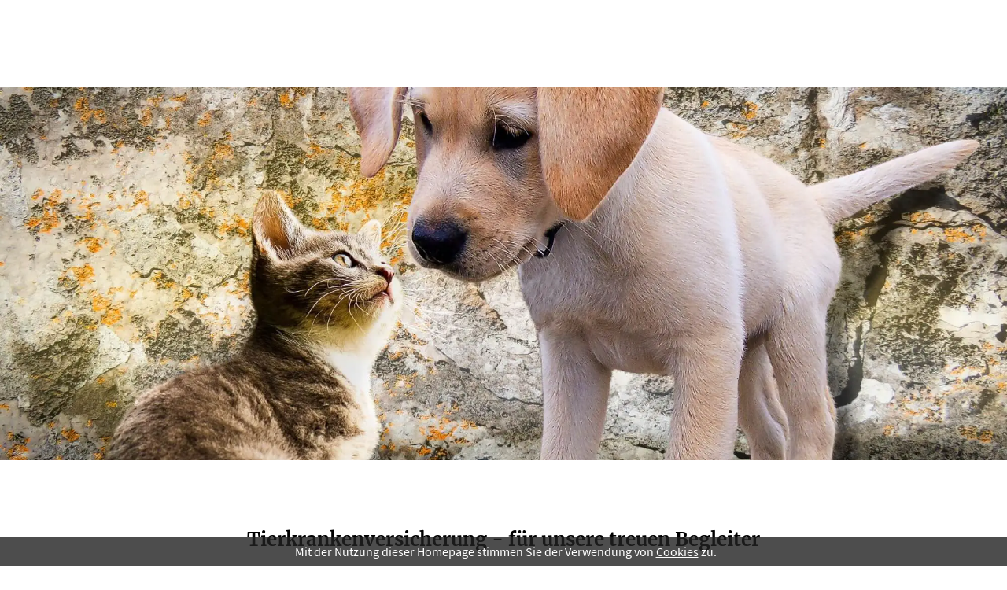

--- FILE ---
content_type: text/html; charset=utf-8
request_url: https://www.versicherungsmakler-schleede.de/tierkrankenversicherung
body_size: 9808
content:
<!DOCTYPE html>
<html lang="de" itemscope itemtype="https://schema.org/WebPage">
<head>
<meta http-equiv="Content-Type" content="text/html; charset=utf-8" />

<title>Tierkrankenversicherung</title>

<meta name="description" content="Tierkrankenversicherung für Hund und Katze" />
<meta name="keywords" content="Tierkrankenversicherung, OP Versicherung für Hund, OP Versicherung für Katze" />
<meta name="referrer" content="strict-origin-when-cross-origin"><meta name="viewport" content="width=device-width, initial-scale=1 maximum-scale=1">
<meta name="generator" content="cm Homepage-Baukasten" />
<!--[if IE]><meta http-equiv="X-UA-Compatible" content="IE=edge" /><![endif]-->
<link href="/content/minified.css.php?user=5485&landingpage=258948&data=[base64]" rel="stylesheet" type="text/css" media="all" /><link href="/content/minified.css.php?user=5485&landingpage=258948&data=[base64]%3D" rel="stylesheet" type="text/css" media="all" /><link rel="canonical" href="https://www.versicherungsmakler-schleede.de/tierkrankenversicherung.html" /><meta property="og:url" content="https://www.versicherungsmakler-schleede.de/tierkrankenversicherung.html" /><meta property="og:locale" content="de_DE" /><meta property="og:type" content="website" /><meta itemprop="name" content="Securess Versicherungsmakler GmbH &ndash; Ricardo Schleede"><meta property="og:title" content="Tierkrankenversicherung" /><meta property="og:description" content="Tierkrankenversicherung für Hund und Katze" /><meta property="og:image" content="https://content.digidor.de/content/pages/5485/marketing/standard-2x.jpg?nocache=1769317557" /><meta property="og:image:width" content="1200" /><meta property="og:image:height" content="630" /><link rel="icon" href="/content/pages/5485/favicon.png" sizes="48x48" type="image/png"><link rel="apple-touch-icon" href="/content/pages/5485/apple-touch-icon.png" />
<script data-ehcookieblocker-obligatory>
var googleMapsArray = [];
	var dontPlaceSubmenu = 1;

</script>
<script src="/content/js/minified.js.php?user=5485&landingpage=258948&data=[base64]" charset="UTF-8" data-ehcookieblocker-obligatory></script><script src="/content/js/minified.js.php?user=5485&landingpage=258948&data=W3sidCI6MSwiaSI6MjQsInAiOltdLCJjIjoiNzM4ZjcyYTEifV0%3D" charset="UTF-8" data-ehcookieblocker-obligatory></script>
<!--USER:5485--></head>

<body class=" designtemplate189 motif0 resp page-769137 mainparent-page-0 parent-page-0 first_element_designstage "  >
<div class="bt_skip_to_contentcontainer" style="position: fixed; top: -1000px;"><a href="#contentcontainer" class="submitbutton">direkt zum Seiteninhalt</a></div><div id="centercontainer" class=""><div id="pagewrap"><!--NEW_SIDEBAR_placeholder--><div id="pagecontainer"><div class="element_wrapper wrap_header"><header><div id="titleback"><div id="titlecontainer"><div class="pagetitle">Tierkrankenversicherung</div></div></div></header></div><div id="contentcontainer"><!--###maincontent### begin --><div class="element_wrapper wrap_cmod wrap_designstage first  twothird mobile_twothird"><div id="cmod_1207820" class="cmod cmod_designstage  twothird mobile_twothird first man-hyphens"><!--contentelement start--><div class="cmod_wrapper"><div class="designstage_type_image designstage_background_transition_ with_light_text_shadow" id="designstage_element_53334"><div class="designstage_background"></div><div class="designstage_text center"><h2>&nbsp;</h2>
<h2>&nbsp;</h2>
<p>&nbsp;</p>
<p>&nbsp;</p>
<p>&nbsp;</p>
<p>&nbsp;</p>
<h2>&nbsp;</h2></div></div></div><hr /><!--contentelement end--></div></div><div class="element_wrapper wrap_cmod wrap_owncont "><div id="cmod_1207821" class="cmod cmod_owncont headline_center man-hyphens cmoddesign_width_changed cmoddesign_position_changed" style="max-width: 1000px; padding-top: 80px; padding-bottom: 40px;"><!--contentelement start--><div class="cmod_wrapper"><h3>Tier­kran­ken­ver­si­che­rung - für unsere treuen Begleiter</h3><div class="container-fluid bg-white no-padding-bottom anchor-section" data-section="#section_160128">
<div class="row">
<div class="container">
<div class="row ">
<div class="col-12">
<div class="content">
<h2 class="headline2 "><span style="font-size: 16px;">Mit einer Tier&shy;kran&shy;ken&shy;ver&shy;si&shy;che&shy;rung gegen hohe Tier&shy;arzt&shy;rech&shy;nungen absi&shy;chern</span></h2>
<p style="text-align: left;">Haustiere spielen im Leben vieler Menschen eine wichtige Rolle. Haustierbesitzer nehmen ihre Pflichten ernst und k&uuml;mmern sich liebevoll um ihre vierbeinigen Gef&auml;hrten. Dank der f&uuml;rsorglichen Pflege bleiben Hunde und Katzen viele Jahre lang Teil der Familie. Ihre positive Auswirkung auf uns Menschen ist unbestritten: Sie f&ouml;rdern das Wohlbefinden, haben einen vorteilhaften Effekt auf die Gesundheit und schenken viel Freude.</p>
<p style="text-align: left;">Leider k&ouml;nnen die geliebten Fellnasen ernsthaft krank oder bei einem Unfall verletzt werden. Dann sind Tierarztbesuche, teure Medikamente und m&ouml;glicherweise Operationen notwendig. Die Tierarztkosten, die dann anfallen, k&ouml;nnen die Familienkasse empfindlich belasten. Die HanseMerkur bietet mit der <strong>Tierkrankenversicherung</strong> f&uuml;r Hunde und Katzen einen Schutz vor hohen Tierarztrechnungen.</p>
</div>
</div>
</div>
</div>
</div>
</div>
<div class="container-fluid bg-white anchor-section" data-section="#section_160432">
<div class="row">
<div class="container">
<div class="row ">
<div class="col-12">
<div class="content">
<h2 class="headline2 " style="text-align: left;"><span style="font-size: 16px;">Vorteile der Tier&shy;kran&shy;ken&shy;ver&shy;si&shy;che&shy;rung</span></h2>
<p style="text-align: left;">Bei der HanseMerkur k&ouml;nnen Sie f&uuml;r Ihre Katze oder Ihren Hund eine Tierkrankenversicherung abschlie&szlig;en. Zu den vielen Vorteilen geh&ouml;ren:</p>
<ul class="-checklist list-unordered">
<li style="text-align: left;">Umfassend: Untersuchungen, Krank&shy;hei&shy;ten, Unf&auml;lle, Operationen, Klinikaufenthalt und mehr</li>
<li style="text-align: left;">Unbegrenzt: Im Tarif <em>Premium plus</em> ohne Jahresh&ouml;chstentsch&auml;digung f&uuml;r Behandlungen und OP</li>
<li style="text-align: left;">Individuell: Volle Kosten&uuml;bernahme oder mit Selbstbeteiligung, mit oder ohne Zahn-Option</li>
<li style="text-align: left;">Lebenslang: Ihr Haustier kann lebenslang bei uns versichert sein.</li>
<li style="text-align: left;">Unkompliziert: Direkte Abrechnung mit dem Tierarzt</li>
</ul>
</div>
</div>
</div>
</div>
</div>
</div><div class="cmod_bottom"></div></div><hr /><!--contentelement end--></div></div><div class="element_wrapper wrap_cmod wrap_owncont "><div id="cmod_1207829" class="cmod cmod_owncont"><!--contentelement start--><div class="cmod_wrapper"><p style="text-align: center;"><span style="font-size: 100%;"><a href="https://secure2.hansemerkur.de/ola-ui2/1/490/tr/basisdaten?adnr=1247279&amp;vermittlernummervm=70214000&amp;beragprtkhm=ja" class="bigsubmitbutton" target="_blank" data-open-firstinfo-overlay=" ">Tierkrankenversicherung berechnen</a></span></p><div class="cmod_bottom"></div></div><hr /><!--contentelement end--></div></div><div class="element_wrapper wrap_cmod wrap_owncont  background_color1"><div id="cmod_1207823" class="cmod cmod_owncont headline_center background_color1 cmoddesign_position_changed" style="padding-top: 80px; padding-bottom: 1px;"><!--contentelement start--><div class="cmod_wrapper"><h2>Ihre Lösung und Vorteile der Tier­kran­ken­ver­si­che­rung</h2><div class="cmod_bottom"></div></div><hr /><!--contentelement end--></div></div><div class="element_wrapper wrap_cmod wrap_catcher  background_color1"><div id="cmod_1207824" class="cmod cmod_catcher  background_color1 cmoddesign_position_changed" data-cmod-animation="eh_animate_zoomIn" style="padding-top: 1px; padding-bottom: 80px;"><!--contentelement start--><div class="catcherset countcolumns3" id="catcherset37688"><div class="catcherrow"><div class="catcher"><div class="image"><div class="icon icon-stats-up"></div></div><div class="header"><h3>Vorteil 1</h3></div><div class="content"><p style="text-align: center;">Übernahme der Behandlungs- und Operationskosten</p></div></div><div class="catcher"><div class="image"><div class="icon icon-pig"></div></div><div class="header"><h3>Vorteil 2</h3></div><div class="content"><p style="text-align: center;">Ambulante, stationäre und chirurgische Behandlungen</p></div></div><div class="catcher"><div class="image"><div class="icon icon-bag-euro"></div></div><div class="header"><h3>Vorteil 3</h3></div><div class="content"><p style="text-align: center;">Medikamente, Unterbringung in Tierklinik und Diagnostik</p></div></div></div></div><hr /><!--contentelement end--></div></div><div class="element_wrapper wrap_cmod wrap_owncont "><div id="cmod_1207831" class="cmod cmod_owncont"><!--contentelement start--><div class="cmod_wrapper"><h3>Fragen und Antworten zur Tier­kran­ken­ver­si­che­rung</h3><section><header><h3><span class=" "><span class="-light">Welche Leistungen &uuml;bernimmt die Tierkrankenversicherung und welche nicht?</span></span></h3></header><div class="sec_content">
<div class="accordion--item-head">
<div class="accordion--item-head-answer">
<p>Medizinisch erforderliche Operationen und vereinbarte Heilbehandlungen</p>
</div>
</div>
<div class="accordion--item-content">
<div>
<p>Die Tierkrankenversicherung der HanseMerkur &uuml;bernimmt f&uuml;r das versicherte Tier zum Beispiel:</p>
<ul class="-no-gap list-unordered">
<li>Erforderliche veterin&auml;rmedizinische Operationen</li>
<li>Untersuchungen zur Diagnosestellung</li>
<li>Allgemeine Behandlungen&nbsp;</li>
<li>Gesundheitspauschale f&uuml;r z. B. Wurmkuren, Zecken- und Flohvorsorge, Vorsorgeuntersuchungen</li>
<li>Alternative Heilbehandlungen</li>
</ul>
<p>Der Umfang und die Dauer der Leistungen sind von der gew&auml;hlten Leistungsvariante abh&auml;ngig.</p>
<p>Nicht versichert sind zum Beispiel:</p>
<ul class="-no-gap list-unordered">
<li>Operationen, Behandlungen und Diagnostik, die bereits bei Antragstellung bekannt, begonnen, angeraten oder erforderlich sind.</li>
<li>Operationen, die aufgrund von Krank&shy;hei&shy;ten und Unf&auml;llen notwendig sind, sofern Ihnen bei Antragstellung das Vorliegen der Krankheit oder des Unfalls bekannt gewesen ist.</li>
<li>Operationen, die der Herstellung des Rassestandards dienen und &auml;sthetischen Charakter haben.</li>
</ul>
</div>
</div>
</div></section><section><header><h3><span class=" "><span class="-light">Was kostet eine Tierkrankenversicherung?</span></span></h3></header><div class="sec_content">
<div class="accordion--item-head">
<div class="accordion--item-head-answer">
<p>Abh&auml;ngig von verschiedenen Faktoren</p>
</div>
</div>
<div class="accordion--item-content">
<div>
<p>Die Kosten f&uuml;r die Tierkrankenversicherung sind abh&auml;ngig vom versicherten Tier. Einfluss auf den Beitrag haben:</p>
<ul class="-no-gap list-unordered">
<li>Ob ein Hund oder Katze versichert wird</li>
<li>Alter und Rasse des Tieres</li>
<li>Bei Katzen die Haltungsform (Wohnung oder Freig&auml;nger)</li>
<li>Leistungsvariante und Zahlungsweise</li>
<li>Wahl einer Selbstbeteiligung</li>
</ul>
</div>
</div>
</div></section><section><header><h3><span class=" "><span class="-light">Wie alt darf meine Katze bzw. mein Hund bei Abschluss der Tierkrankenversicherung sein?</span></span></h3></header><div class="sec_content">
<p>&nbsp;</p>
<div class="accordion--item-head">
<div class="accordion--item-head-answer">
<p>Bei Neuabschluss acht Jahre</p>
</div>
</div>
<div class="accordion--item-content">
<div>
<p>Bei einem Neuabschluss liegt das H&ouml;chstaufnahmealter in der Tierkrankenversicherung bei acht Jahren. Sind die Katze oder der Hund bei uns versichert, k&ouml;nnen sie bis zum Lebensende abgesichert bleiben.</p>
</div>
</div>
</div></section><section><header><h3><span class=" "><span class="-light">Welche Angaben werden bei Abschluss der Tier-Kranken&shy;ver&shy;si&shy;che&shy;rung ben&ouml;tigt?</span></span></h3></header><div class="sec_content">
<p>&nbsp;</p>
<div class="accordion--item-head">
<div class="accordion--item-head-answer">
<p>Information zur Kennzeichnung des Tieres notwendig</p>
</div>
</div>
<div class="accordion--item-content">
<div>
<p>Bei der Antragsstellung m&uuml;ssen folgende Angaben gemacht werden:</p>
<ul class="-no-gap list-unordered">
<li>Ge&shy;schlecht, Name und Geburts&shy;datum des Tieres</li>
<li>Rasse des Hundes bzw. der Katze</li>
<li>Bei Katzen Angaben zur Haltungsform (Wohnungskatze oder Freig&auml;nger)</li>
<li>Kennzeichnung des Tieres: Chip/T&auml;towierung und Nummer</li>
</ul>
</div>
</div></div></section><div class="cmod_bottom"></div></div><hr /><!--contentelement end--></div></div><div class="element_wrapper wrap_cmod wrap_owncont "><div id="cmod_1207830" class="cmod cmod_owncont"><!--contentelement start--><div class="cmod_wrapper"><p style="text-align: center;"><span style="font-size: 100%;"><a href="https://secure2.hansemerkur.de/ola-ui2/1/490/tr/basisdaten?adnr=1247279&amp;vermittlernummervm=70214000&amp;beragprtkhm=ja" class="bigsubmitbutton" target="_blank" data-open-firstinfo-overlay=" ">Tierkrankenversicherung berechnen</a></span></p><div class="cmod_bottom"></div></div><hr /><!--contentelement end--></div></div><div class="element_wrapper wrap_cmod wrap_contactbox  cmoddesign_position_changed" style="margin-bottom: 80px;"><div id="cmod_1207826" class="cmod cmod_contactbox  headline_center"><!--contentelement start--><div class="contactbox_outer_flexcontainer"><div class="contactbox_inner_container"><h2>Ihr persönlicher Ansprechpartner</h2><div class="contactbox_inner_flexcontainer"><div class="contactbox_image_container"><img src="content/pages/5485/contactphoto.jpg?v=08460268" srcset="content/pages/5485/contactphoto.jpg?v=08460268 1x" alt="Kontaktfoto" /></div><div class="contactbox_text_container"><p style="text-align:center;"><span style="font-weight:bold;">Ver&shy;sicherungs&shy;makleragentur</span></p>
<p style="text-align:center;"><span style="font-weight:bold;">Ricardo Schleede///</span><br />Securess Ver&shy;sicherungs&shy;makler GmbH</p>
<p style="text-align:center;"><a href="http://www.versicherungsmakler-schleede.de" target="_blank" rel="noreferrer noopener">www.versicherungsmakler-schleede.de</a></p>
<p style="text-align:center;"><a href="http://www.baufinanzierung-schleede.de" target="_blank" rel="noreferrer noopener">www.baufinanzierung-schleede.de</a></p>
<p style="text-align:center;">Am Bohldamm 83 - 19386 Kritzow</p>
<p style="text-align:center;">038731/ 47379</p>
<p style="text-align:center;"><a href="mailto:info@versicherungsmakler-schleede.de">E-Mail: </a></p>
<p style="text-align:center;"><a href="mailto:info@versicherungsmakler-schleede.de">info@versicherungsmakler-schleede.de </a></p>
<p style="text-align:center;"><a href="mailto:info@versicherungsmakler-schleede.de">anfrage@baufinanzierung-schleede.de</a></p></div></div></div></div><hr /><!--contentelement end--></div></div><div class="element_wrapper wrap_cmod wrap_rating "><div id="cmod_1207822" class="cmod cmod_rating  headline_center cmoddesign_position_changed" style="padding-top: 40px; padding-bottom: 80px;"><!--contentelement start--><h3>Das sagen meine Kunden&colon;</h3><div class="hidden_rating_summary" style="display: none !important;"><div class="ratingValue">5.0</div><div class="bestRating">5</div><div class="reviewCount">15</div></div><div class="container_rating_slider"><div class="rating_text_entry slider1 " ><div class="h3" title="5.0 Sterne"><span class="rating_stars rating_stars_icons"><span class="single_star star_full"></span><span class="single_star star_full"></span><span class="single_star star_full"></span><span class="single_star star_full"></span><span class="single_star star_full"></span></span></div><p class="container_rating_text">Ich bin sehr begeistert von der Zusammenarbeit. Alles l&auml;uft immer reibungslos. Auf Anliegen wird sofort reagiert. Gerade bei unserer Finanzierung steht Frau Schemmert uns immer zur Seite und das auch nach Abschluss des Vertrages &lpar;seit &uuml;ber einem Jahr&rpar;. Auch Herr Schleede immer kompetent. Nur empfehlenswert! <span class="read_more_link">[&nbsp;<a href="bewertung-769137-p24649-o1207822.html#goto-1207822" aria-label="Gesamte Bewertung von Darina Knappe lesen">mehr</a>&nbsp;]</span></p><div class="container_rater_date"> <span class="h3 rater">Darina Knappe<span class="rating_city"> aus Altenlinden</span><span class="rating_job">, Kauffrau im Einzelhandel</span></span><span class="rating_date"> am&nbsp;25.06.2024</span></div></div><div class="rating_text_entry slider1 "  style="display: none;"><div class="h3" title="5.0 Sterne"><span class="rating_stars rating_stars_icons"><span class="single_star star_full"></span><span class="single_star star_full"></span><span class="single_star star_full"></span><span class="single_star star_full"></span><span class="single_star star_full"></span></span></div><p class="container_rating_text">sehr sympathisch! <span class="read_more_link">[&nbsp;<a href="bewertung-769137-p24606-o1207822.html#goto-1207822" aria-label="Gesamte Bewertung von M.S. lesen">mehr</a>&nbsp;]</span></p><div class="container_rater_date"> <span class="h3 rater">M.S.<span class="rating_city"> aus Benzin</span><span class="rating_job">, Student</span></span><span class="rating_date"> am&nbsp;16.06.2024</span></div></div><div class="rating_text_entry slider1 "  style="display: none;"><div class="h3" title="5.0 Sterne"><span class="rating_stars rating_stars_icons"><span class="single_star star_full"></span><span class="single_star star_full"></span><span class="single_star star_full"></span><span class="single_star star_full"></span><span class="single_star star_full"></span></span></div><p class="container_rating_text">Unser Ver&shy;sicherungs&shy;makler Ricardo Schleede hat einen ausgezeichneten Service geleistet. Er war &auml;u&szlig;erst kompetent&comma; professionell und hilfsbereit bei der Suche nach der richtigen Versicherung f&uuml;r meine Bed&uuml;rfnisse. Er hat sich echt Zeit genommen&comma; meine Fragen zu beantworten. Ich bin mit seiner Unterst&uuml;tzung und Beratung sehr zufrieden und kann ihn uneingeschr&auml;nkt weiterempfehlen.... <span class="read_more_link">[&nbsp;<a href="bewertung-769137-p23154-o1207822.html#goto-1207822" aria-label="Gesamte Bewertung von Silvia lesen">mehr</a>&nbsp;]</span></p><div class="container_rater_date"> <span class="h3 rater">Silvia<span class="rating_city"> aus Wismar</span><span class="rating_job">, Angestellte</span></span><span class="rating_date"> am&nbsp;31.10.2023</span></div></div><div class="rating_text_entry slider1 "  style="display: none;"><div class="h3" title="5.0 Sterne"><span class="rating_stars rating_stars_icons"><span class="single_star star_full"></span><span class="single_star star_full"></span><span class="single_star star_full"></span><span class="single_star star_full"></span><span class="single_star star_full"></span></span></div><p class="container_rating_text">Es ist eine Freude mit Herrn Schleede zusammenzuarbeiten. Jederzeit ansprechbar. F&uuml;r alle Sorgen und Probleme immer ein offenes Ohr. Hilfe in allen Versicherungsfragen garantiert. Arbeite seit &uuml;ber 30 Jahren mit ihm zusammen. Habe immer sofort Hilfe bekommen. Kann ich nur empfehlen. <span class="read_more_link">[&nbsp;<a href="bewertung-769137-p23114-o1207822.html#goto-1207822" aria-label="Gesamte Bewertung von Baartz lesen">mehr</a>&nbsp;]</span></p><div class="container_rater_date"> <span class="h3 rater">Baartz<span class="rating_city"> aus Waren &lpar;M&uuml;ritz&rpar;</span><span class="rating_job">, Diplomingenieur</span></span><span class="rating_date"> am&nbsp;19.10.2023</span></div></div><div class="rating_text_entry slider1 "  style="display: none;"><div class="h3" title="5.0 Sterne"><span class="rating_stars rating_stars_icons"><span class="single_star star_full"></span><span class="single_star star_full"></span><span class="single_star star_full"></span><span class="single_star star_full"></span><span class="single_star star_full"></span></span></div><p class="container_rating_text">Bisher waren Versicherungsthemen f&uuml;r mich ein Graus&comma; bis ich Ricardo getroffen habe. Er hat keine M&uuml;hen gescheut&comma; um sich durch meine chaotischen Unterlagen zu w&uuml;hlen. Ich f&uuml;hle mich sehr gut aufgehoben. Auch die n&auml;chsten Beratungsempfehlungen&comma; die er Online gehalten hat&comma; waren Top! <span class="read_more_link">[&nbsp;<a href="bewertung-769137-p21194-o1207822.html#goto-1207822" aria-label="Gesamte Bewertung von Tilo Grugel lesen">mehr</a>&nbsp;]</span></p><div class="container_rater_date"> <span class="h3 rater">Tilo Grugel<span class="rating_city"> aus Hamburg</span><span class="rating_job">, Mechatroniker</span></span><span class="rating_date"> am&nbsp;27.10.2022</span></div></div><div class="rating_text_entry slider1 "  style="display: none;"><div class="h3" title="5.0 Sterne"><span class="rating_stars rating_stars_icons"><span class="single_star star_full"></span><span class="single_star star_full"></span><span class="single_star star_full"></span><span class="single_star star_full"></span><span class="single_star star_full"></span></span></div><p class="container_rating_text">Professionell und pers&ouml;nlich&comma; mehr geht nicht.&NewLine; <span class="read_more_link">[&nbsp;<a href="bewertung-769137-p20736-o1207822.html#goto-1207822" aria-label="Gesamte Bewertung von Dennis lesen">mehr</a>&nbsp;]</span></p><div class="container_rater_date"> <span class="h3 rater">Dennis<span class="rating_city"> aus Wismar</span><span class="rating_job">, Zimmermann</span></span><span class="rating_date"> am&nbsp;18.07.2022</span></div></div><div class="rating_text_entry slider1 "  style="display: none;"><div class="h3" title="5.0 Sterne"><span class="rating_stars rating_stars_icons"><span class="single_star star_full"></span><span class="single_star star_full"></span><span class="single_star star_full"></span><span class="single_star star_full"></span><span class="single_star star_full"></span></span></div><p class="container_rating_text">Mich hat Herr Schleede beraten. Insgesamt bin ich sehr zufrieden. Herr Schleede ist nicht nur sehr freundlich&comma; sondern auch kompetent &lpar;man merkt&comma; dass er sich in seinem Job auskennt und diesen auch gerne macht&rpar; und v.a. selbst nach Vertragsabschluss hilfsbereit sowie bestrebt ist&comma; seine Kunden zufrieden zu stellen. Uneingeschr&auml;nkte Weiterempfehlung. <span class="read_more_link">[&nbsp;<a href="bewertung-769137-p17284-o1207822.html#goto-1207822" aria-label="Gesamte Bewertung von A.W. lesen">mehr</a>&nbsp;]</span></p><div class="container_rater_date"> <span class="h3 rater">A&period;W&period;</span><span class="rating_date"> am&nbsp;11.02.2021</span></div></div><div class="rating_text_entry slider1 "  style="display: none;"><div class="h3" title="4.5 Sterne"><span class="rating_stars rating_stars_icons"><span class="single_star star_full"></span><span class="single_star star_full"></span><span class="single_star star_full"></span><span class="single_star star_full"></span><span class="single_star star_half"></span></span></div><p class="container_rating_text">Eine hervorragende Beratung und sehr gute Kompetenz. Sehr schnelle Abwicklung. <span class="read_more_link">[&nbsp;<a href="bewertung-769137-p13306-o1207822.html#goto-1207822" aria-label="Gesamte Bewertung von Schönfeldt, Olaf lesen">mehr</a>&nbsp;]</span></p><div class="container_rater_date"> <span class="h3 rater">Sch&ouml;nfeldt&comma; Olaf<span class="rating_city"> aus 19386 L&uuml;bz</span><span class="rating_job">, Gastwirt</span></span><span class="rating_date"> am&nbsp;04.07.2019</span></div></div><div class="rating_text_entry slider1 "  style="display: none;"><div class="h3" title="5.0 Sterne"><span class="rating_stars rating_stars_icons"><span class="single_star star_full"></span><span class="single_star star_full"></span><span class="single_star star_full"></span><span class="single_star star_full"></span><span class="single_star star_full"></span></span></div><p class="container_rating_text">Ich muss sagen&comma; dass ich von Herrn Schleede s  Art &NewLine;etwas angetan war&comma; da die Erkl&auml;rungen&NewLine;sehr bildlich dargestellt wurden und man es so sehr gut versteht. Ich konnte bei meinen Versicherungen &uuml;ber 220 Euro sparen und hatte jetzt mehr Schutz f&uuml;r&NewLine;weniger Geld. Echt Klasse! <span class="read_more_link">[&nbsp;<a href="bewertung-769137-p11033-o1207822.html#goto-1207822" aria-label="Gesamte Bewertung von Lysann Drehfahl lesen">mehr</a>&nbsp;]</span></p><div class="container_rater_date"> <span class="h3 rater">Lysann Drehfahl<span class="rating_city"> aus Schwerin</span><span class="rating_job">, Notarfachangestellte</span></span><span class="rating_date"> am&nbsp;21.09.2018</span></div></div><div class="rating_text_entry slider1 "  style="display: none;"><div class="h3" title="5.0 Sterne"><span class="rating_stars rating_stars_icons"><span class="single_star star_full"></span><span class="single_star star_full"></span><span class="single_star star_full"></span><span class="single_star star_full"></span><span class="single_star star_full"></span></span></div><p class="container_rating_text">Wir sind immer wieder aufs Neueste &uuml;berrascht was doch ein Makler alles so bewirken kann!!!!! F&uuml;hlen UNS bei Ihnen in guten H&auml;nden !!!! Danke <span class="read_more_link">[&nbsp;<a href="bewertung-769137-p8897-o1207822.html#goto-1207822" aria-label="Gesamte Bewertung von Fam. Mühlmann aus Wittstock lesen">mehr</a>&nbsp;]</span></p><div class="container_rater_date"> <span class="h3 rater">Fam. M&uuml;hlmann aus Wittstock<span class="rating_city"> aus Wittstock</span><span class="rating_job">, Postzustellerin und Kraftfahrer</span></span><span class="rating_date"> am&nbsp;28.11.2017</span></div></div><div class="rating_text_entry slider1 "  style="display: none;"><div class="h3" title="5.0 Sterne"><span class="rating_stars rating_stars_icons"><span class="single_star star_full"></span><span class="single_star star_full"></span><span class="single_star star_full"></span><span class="single_star star_full"></span><span class="single_star star_full"></span></span></div><p class="container_rating_text">Sind schon lange Kunde und werden immer wieder aufs Neue davon &uuml;berzeugt&comma; dass diese Gesch&auml;ftsverbindung richtig ist. Erstklassige Schadensabwicklung und sehr guter Service. Kompetente Beratung und alles andere als Abschlussorientiert. Vielen Dank daf&uuml;r und auf gute Zusammenarbeit. <span class="read_more_link">[&nbsp;<a href="bewertung-769137-p8338-o1207822.html#goto-1207822" aria-label="Gesamte Bewertung von Rene Steffen lesen">mehr</a>&nbsp;]</span></p><div class="container_rater_date"> <span class="h3 rater">Rene Steffen<span class="rating_city"> aus Hille (NRW)</span><span class="rating_job">, Vertriebsleiter</span></span><span class="rating_date"> am&nbsp;15.07.2017</span></div></div><div class="rating_text_entry slider1 "  style="display: none;"><div class="h3" title="5.0 Sterne"><span class="rating_stars rating_stars_icons"><span class="single_star star_full"></span><span class="single_star star_full"></span><span class="single_star star_full"></span><span class="single_star star_full"></span><span class="single_star star_full"></span></span></div><p class="container_rating_text">Danke f&uuml;r die gute Betreuung ! <span class="read_more_link">[&nbsp;<a href="bewertung-769137-p7311-o1207822.html#goto-1207822" aria-label="Gesamte Bewertung von Peter Grabow lesen">mehr</a>&nbsp;]</span></p><div class="container_rater_date"> <span class="h3 rater">Peter Grabow<span class="rating_city"> aus Perleberg</span><span class="rating_job">, Rentner</span></span><span class="rating_date"> am&nbsp;21.12.2016</span></div></div><div class="rating_text_entry slider1 "  style="display: none;"><div class="h3" title="5.0 Sterne"><span class="rating_stars rating_stars_icons"><span class="single_star star_full"></span><span class="single_star star_full"></span><span class="single_star star_full"></span><span class="single_star star_full"></span><span class="single_star star_full"></span></span></div><p class="container_rating_text">Es hat sich echt gelohnt! Ich zahle jetzt viel weniger und Herr Schleede sagte ich bin viel h&ouml;her abgesichert. Super Ersparnis..... <span class="read_more_link">[&nbsp;<a href="bewertung-769137-p5743-o1207822.html#goto-1207822" aria-label="Gesamte Bewertung von Hardy Müllerich lesen">mehr</a>&nbsp;]</span></p><div class="container_rater_date"> <span class="h3 rater">Hardy M&uuml;llerich<span class="rating_city"> aus Schwerin</span></span><span class="rating_date"> am&nbsp;02.12.2015</span></div></div><div class="rating_text_entry slider1 "  style="display: none;"><div class="h3" title="5.0 Sterne"><span class="rating_stars rating_stars_icons"><span class="single_star star_full"></span><span class="single_star star_full"></span><span class="single_star star_full"></span><span class="single_star star_full"></span><span class="single_star star_full"></span></span></div><p class="container_rating_text">Cool ist das man nicht alles bei einer Versicherung haben muss&comma; aber trotzdem bei einem Ansprechpartner!  <span class="read_more_link">[&nbsp;<a href="bewertung-769137-p3097-o1207822.html#goto-1207822" aria-label="Gesamte Bewertung von Tobi lesen">mehr</a>&nbsp;]</span></p><div class="container_rater_date"> <span class="h3 rater">Tobi<span class="rating_city"> aus L&uuml;bz</span><span class="rating_job">, Maler</span></span><span class="rating_date"> am&nbsp;04.12.2014</span></div></div><div class="rating_text_entry slider1 "  style="display: none;"><div class="h3" title="5.0 Sterne"><span class="rating_stars rating_stars_icons"><span class="single_star star_full"></span><span class="single_star star_full"></span><span class="single_star star_full"></span><span class="single_star star_full"></span><span class="single_star star_full"></span></span></div><p class="container_rating_text">Bin sehr zufrieden. Um meine Sch&auml;den brauchte ich mir keinen Kopf machen&comma; da  Herr Schleede das alles f&uuml;r mich geregelt hat. Gut finde ich auch wie er einem das Versicherungschinesisch erkl&auml;rt. <span class="read_more_link">[&nbsp;<a href="bewertung-769137-p2726-o1207822.html#goto-1207822" aria-label="Gesamte Bewertung von O.H. lesen">mehr</a>&nbsp;]</span></p><div class="container_rater_date"> <span class="h3 rater">O.H.<span class="rating_city"> aus Plau</span><span class="rating_job">, IT-Techniker</span></span><span class="rating_date"> am&nbsp;08.10.2014</span></div></div><div class="rating_show_prev_container slider1"><a class="rating_show_prev_entry slider1" href="#" onclick="return prevRatingEntries(this, 1, 'slider1' );" role="button" aria-label="vorherige Bewertungen"></a></div><div class="rating_show_next_container slider1"><a class="rating_show_next_entry slider1" href="#" onclick="return nextRatingEntries(this, 1, 'slider1' );" role="button" aria-label="weitere Bewertungen"></a></div></div><div class="rating_quality_hint"><a href="echtheit-von-bewertungen-117230-p5-s258948.html?onlycontent=1" data-overlay="#overlay_950" target="_blank">Echtheit von Bewertungen</a></div><hr /><!--contentelement end--></div></div><div class="element_wrapper wrap_cmod wrap_owncont "><div id="cmod_1207832" class="cmod cmod_owncont"><!--contentelement start--><div class="cmod_wrapper"><p style="text-align: center;"><span style="font-size: 100%;"><a href="https://secure2.hansemerkur.de/ola-ui2/1/490/tr/basisdaten?adnr=1247279&amp;vermittlernummervm=70214000&amp;beragprtkhm=ja" class="bigsubmitbutton" target="_blank" data-open-firstinfo-overlay=" ">Tierkrankenversicherung berechnen</a></span></p><div class="cmod_bottom"></div></div><hr /><!--contentelement end--></div></div><div class="element_wrapper wrap_cmod wrap_form last  background_gray"><div id="cmod_1207828" class="cmod cmod_form  background_gray cmoddesign_width_changed cmoddesign_position_changed" style="max-width: 700px; padding-top: 1px; padding-bottom: 60px;"><!--contentelement start--><a id="form-1207828"></a><div class="form_div cta"><div id="includeform_10214" class="includeform"><div class="cta_box"><div class="cta_icon icon-calendar"></div><div class="cta_content"><h3>Ihr Terminwunsch</h3><p>Vereinbaren Sie Ihren persönlichen Beratungstermin.</p><div class="includeform"><a class="bigsubmitbutton" href="#" onclick="$cmhp_jq('#form_1207828').slideDown(); $cmhp_jq(this).parent().parent().parent().slideUp(); return false;">Termin anfragen</a></div></div></div>
			<form id="form_1207828" name="form_10214" method="post" class="checkform" novalidate="novalidate" style="display: none;" action="tierkrankenversicherung.html#form-1207828">
				<input type="hidden" name="user" value="5485" />
				<input type="hidden" name="page" value="769137" />
				<input type="hidden" name="tracking_page_id" value="769137" />
				<input type="hidden" name="form" value="10214" />
				<input type="hidden" name="title" value="Ihr Terminwunsch" />
				<input type="hidden" name="form_element_id" value="1207828" />
				<input type="hidden" name="custom_mailtext_makler" value="" />
				<input type="hidden" name="send" value="1" />
				<input type="hidden" name="sendtimestamp" value="" />
				<input type="hidden" name="calctype" value="" />
				<input type="hidden" name="calcid" value="" />
				<input type="hidden" name="catcher_origin_page" value="" />
				<input type="hidden" name="homepage_or_landingpage" value="Kampagne <i>Tierkrankenversicherung</i>" />
				<input type="hidden" name="specialpage" value="" />
				<input type="hidden" name="homepage_url" value="" /><div class="formtable" ><div class="tablerow"><div class="tableheader">Ihr Terminwunsch</div></div><div class="tablerow trcolor0"><div class="tabledata left_cell"><label for="formelement_1207828_389530">Vorname, Name: *</label></div><div class="tabledata right_cell"><input type="text" name="389530-#-Vorname_Name" id="formelement_1207828_389530" autocomplete="off" value="" required="required" class="input_text" /></div></div><div class="tablerow trcolor1"><div class="tabledata left_cell"><label for="formelement_1207828_389531">E-Mail: *</label></div><div class="tabledata right_cell"><input type="email" inputmode="email" name="389531-#-E_Mail" id="formelement_1207828_389531" autocomplete="email" value="" required="required" class="input_email"  data-confirmation-to-customer-mail="true"/></div></div><div class="tablerow trcolor0"><div class="tabledata left_cell"><label for="formelement_1207828_389532">Telefon:</label></div><div class="tabledata right_cell"><input type="text" inputmode="tel" name="389532-#-Telefon" id="formelement_1207828_389532" autocomplete="tel" value=""  data-parsley-error-message="Bitte geben Sie eine g&uuml;ltige Telefonummer ein." class="input_phone" /></div></div><div class="tablerow trcolor1"><div class="tabledata left_cell"><label for="formelement_1207828_389533">Sie wünschen:</label></div><div class="tabledata right_cell"><select name="389533-#-Sie_wuenschen" id="formelement_1207828_389533" class="input_select" ><option value="Telefongespräch"> Telefongespräch</option><option value="Persönliches_Gespräch"> Persönliches Gespräch</option><option value="Online-Beratung"> Online-Beratung</option></select></div></div><div class="tablerow trcolor1"><div class="tabledata input_header" style="padding-top: 15px;"><input type="hidden" name="389534-#-Terminvorschlag" value="###-###" />Terminvorschlag<img src="content/images/pix.gif" height="5" width="5" alt="Placeholder" aria-hidden="true" /></div></div><div class="tablerow trcolor1"><div class="tabledata left_cell"><label for="formelement_1207828_389535">Datum:</label></div><div class="tabledata right_cell"><input type="date"  name="389535-#-Datum" id="formelement_1207828_389535" autocomplete="off" maxlength="10" data-parsley-error-message="Bitte geben Sie ein g&uuml;ltiges Datum im Format 01.01.2014 ein." class="input_date" /></div></div><div class="tablerow trcolor0"><div class="tabledata left_cell"><label for="formelement_1207828_389536">Uhrzeit:</label></div><div class="tabledata right_cell"><input type="text" name="389536-#-Uhrzeit" id="formelement_1207828_389536" autocomplete="off" value="" class="input_text" /></div></div><div class="tablerow trcolor1"><div class="tabledata input_header" style="padding-top: 0px;"><input type="hidden" name="389537-#-" value="###-###" /><img src="content/images/pix.gif" height="5" width="5" alt="Placeholder" aria-hidden="true" /></div></div><div class="tablerow trcolor1"><div class="tabledata full_cell"><label for="formelement_1207828_389538">Thema / Sonstige Bemerkung</label><br /><textarea name="389538-#-Thema_/_Sonstige_Bemerkung" id="formelement_1207828_389538" autocomplete="off" rows="3" class="input_tarea" ></textarea></div></div><div class="tablerow trcolor0 dserow"><div class="tabledata full_cell" style="padding-top: 5px; padding-bottom: 5px;"><label><input type="checkbox" name="9999-#-Einwilligung" value="Ich_bin_einverstanden&comma;_dass_die_eingegebenen_Daten_zur_Bearbeitung_meines_Anliegens_verwendet_werden." class="input_check" required="required" data-parsley-error-message="Bitte stimmen Sie noch der Datenschutzerkl&auml;rung zu." data-group="dse" />&nbsp;<strong>Ich bin einverstanden</strong>&comma; dass die eingegebenen Daten zur Bearbeitung meines Anliegens verwendet werden &lpar;weitere Informationen und Widerrufshinweise in der <a href="datenschutz-0-p11.html?onlycontent=1" target="dse" onclick="window.open&lpar;'', 'dse', 'width=500,height=300,scrollbars=yes, toolbar=no,status=no,resizable=no,menubar=no,location=no,directories=no'&rpar;">Datenschutzerkl&auml;rung</a>&rpar;. *</label></div></div><div class="tablerow trcolor0"><div class="tabledata full_cell text_center"><input type="text" name="sinput" value="" class="sinput" /><input type="text" name="sinputalt" value="" class="sinput" /><div class="frc-captcha" data-sitekey="FCMSEQPNJOBC6VNE" data-lang="de" data-start="focus" data-puzzle-endpoint="https://eu-api.friendlycaptcha.eu/api/v1/puzzle"></div><button type="submit" class="submit">absenden</button><div class="sslinfo">Die Daten werden &uuml;ber eine sichere SSL-Verbindung &uuml;bertragen.</div><div class="legend_required">* Pflichtfeld</div></div></div><div class="container_fold_cta_box"><a class="fold_cta_box" href="#" onclick="$cmhp_jq('#form_1207828').slideUp(); $cmhp_jq(this).parents( '.includeform' ).children( '.cta_box' ).slideDown(); return false;">Formular einklappen</a></div></div><div class="spacer_fold_cta_box"></div></form></div></div><hr /><!--contentelement end--></div></div><!--###maincontent### end --><div class="contentcontainer_endclear"></div></div><footer><div id="footercontainer"><a href="impressum-117230-p0-s258948.html?onlycontent=1" data-overlay="#overlay_variable" data-touch-nooverlay="true"  target="_blank" class="footerlink imprint" data-footerlink="imprint">Impressum</a><span class="dot"> &middot; </span><a href="disclaimer-117230-p1-s258948.html?onlycontent=1" data-overlay="#overlay_variable" data-touch-nooverlay="true"  target="_blank" class="footerlink disclaimer" data-footerlink="disclaimer">Rechtliche Hinweise</a><span class="dot"> &middot; </span><a href="datenschutz-0-p11-s258948.html?onlycontent=1" data-overlay="#overlay_variable" data-touch-nooverlay="true"  target="_blank" class="footerlink privacy" data-footerlink="privacy">Datenschutz</a><span class="dot"> &middot; </span><a href="content/erstinformation-504b895.pdf?v=1688270593" target="_blank" class="footerlink firstinfo" data-footerlink="firstinfo">Erstinformation</a><span class="dot"> &middot; </span><a href="beschwerden-117230-p4-s258948.html?onlycontent=1" data-overlay="#overlay_variable" data-touch-nooverlay="true"  target="_blank" class="footerlink complaintmanagement" data-footerlink="complaintmanagement">Beschwerden</a><div id="cookie_warning_placeholder"></div><div id="cookie_warning" class="cookie_warning_legacy">Mit der Nutzung dieser Homepage stimmen Sie der Verwendung von <a href="datenschutz-0-p11-s258948.html?onlycontent=1#dse_cookies" data-overlay="#overlay_variable" data-touch-nooverlay="true#dse_cookies">Cookies</a> zu.<a href="#" onclick="return digidor.cookieblocker.hideCookieWarningLegacy();" class="close"></a></div></div></footer></div><div class="use-bootstrap-v5" id="global_bootstrap_container"></div><div class="use-bootstrap-v5" id="modalContainer"></div></div></div><div id="tooltip">&nbsp;</div><div class="overlay_white_480" id="overlay_480"><div class="contentWrap"></div></div><div class="overlay_white_480" id="overlay_480i"><div class="contentWrap"></div></div><div class="overlay_white_800" id="overlay_800"><div class="contentWrap"></div></div><div class="overlay_white_950" id="overlay_950"><div class="contentWrap"></div></div><div class="overlay_resize_800" id="overlay_resize_800"><div class="contentWrap"></div></div><div class="overlay_resize_950" id="overlay_resize_950"><div class="contentWrap"></div></div><div class="overlay_variable" id="overlay_variable"><div class="contentWrap"></div></div><div class="alert_mask" style="display: none;"><div class="alert_container" id="cmhp_alert"><div class="alert_content"></div><div class="alert_button"><a href="#" onclick="return hideAlert();" class="submitbutton">OK</a></div></div></div>
</body>
</html>

--- FILE ---
content_type: text/css
request_url: https://www.versicherungsmakler-schleede.de/content/minified.css.php?user=5485&landingpage=258948&data=W3sidCI6MiwiaSI6MzAsInAiOnsidXNlciI6NTQ4NSwibGFuZGluZ3BhZ2UiOjI1ODk0OCwiY29udGVudF9vd25lcl91c2VyIjo1NDg1LCJlbGVtZW50X2lkIjoxMjA3ODIwLCJzYXZlX3RpbWUiOjE3MTY5NzYwMTIsImNhY2hpbmdfdGltZSI6IiJ9LCJjIjoiMGU4MTc4YWEifV0%3D
body_size: 698
content:
@charset "UTF-8";#cmod_1207820.designstage_in_viewport .cmod_wrapper .designstage_text *{-webkit-backface-visibility:hidden;-webkit-animation-iteration-count:1;-webkit-animation-timing-function:linear;-webkit-animation-name:titleAnimation36649;-webkit-animation-duration:5s;-moz-animation-iteration-count:1;-moz-animation-timing-function:linear;-moz-animation-name:titleAnimation36649;-moz-animation-duration:5s;-o-animation-iteration-count:1;-o-animation-timing-function:linear;-o-animation-name:titleAnimation36649;-o-animation-duration:5s;-ms-animation-iteration-count:1;-ms-animation-timing-function:linear;-ms-animation-name:titleAnimation36649;-ms-animation-duration:5s;animation-iteration-count:1;animation-timing-function:linear;animation-name:titleAnimation36649;animation-duration:5s}#designstage_element_53334.with_bold_text_shadow div,#designstage_element_53334.with_bold_text_shadow a:not(.submitbutton,.bigsubmitbutton),#designstage_element_53334.with_bold_text_shadow a:not(.submitbutton,.bigsubmitbutton):hover,#designstage_element_53334.with_bold_text_shadow p,#designstage_element_53334.with_bold_text_shadow span:not(.mceNonEditable):not(a.submitbutton span):not(a.bigsubmitbutton span),#designstage_element_53334.with_bold_text_shadow h1,#designstage_element_53334.with_bold_text_shadow h2,#designstage_element_53334.with_bold_text_shadow h3,#designstage_element_53334.with_bold_text_shadow h4,#designstage_element_53334.with_bold_text_shadow h5,#designstage_element_53334.with_bold_text_shadow li,#designstage_element_53334.with_light_text_shadow div,#designstage_element_53334.with_light_text_shadow a:not(.submitbutton,.bigsubmitbutton),#designstage_element_53334.with_light_text_shadow a:not(.submitbutton,.bigsubmitbutton):hover,#designstage_element_53334.with_light_text_shadow p,#designstage_element_53334.with_light_text_shadow span:not(.mceNonEditable):not(a.submitbutton span):not(a.bigsubmitbutton span),#designstage_element_53334.with_light_text_shadow h1,#designstage_element_53334.with_light_text_shadow h2,#designstage_element_53334.with_light_text_shadow h3,#designstage_element_53334.with_light_text_shadow h4,#designstage_element_53334.with_light_text_shadow h5,#designstage_element_53334.with_light_text_shadow li{color:#fff}#designstage_element_53334 .designstage_milkyglass div,#designstage_element_53334 .designstage_milkyglass a:not(.submitbutton,.bigsubmitbutton),#designstage_element_53334 .designstage_milkyglass a:not(.submitbutton,.bigsubmitbutton):hover,#designstage_element_53334 .designstage_milkyglass p,#designstage_element_53334 .designstage_milkyglass span:not(.mceNonEditable):not(a.submitbutton span):not(a.bigsubmitbutton span),#designstage_element_53334 .designstage_milkyglass h1,#designstage_element_53334 .designstage_milkyglass h2,#designstage_element_53334 .designstage_milkyglass h3,#designstage_element_53334 .designstage_milkyglass h4,#designstage_element_53334 .designstage_milkyglass h5,#designstage_element_53334 .designstage_milkyglass li,#designstage_element_53334 .designstage_milkyglass li:before{color:#333}#designstage_element_53334 .rating_seal .rating_summary .rating_entry{color:#333}#designstage_element_53334 .rating_seal .rating_summary .rating_text *{color:#777!important}#designstage_element_53334 .designstage_background{background-position:center center}.modernizr-no-webp #designstage_element_53334 .designstage_background{background-image:url(pages/5485/designstages/53334_2000_background.jpg?save_time=1674890587)}.modernizr-webp #designstage_element_53334 .designstage_background{background-image:url(pages/5485/designstages/53334_2000_background.webp?save_time=1674890587)}@media only screen and (max-width:1500px) and (max-height:660px){.modernizr-no-webp #designstage_element_53334 .designstage_background{background-image:url(pages/5485/designstages/53334_1500_background.jpg?save_time=1674890587)}.modernizr-webp #designstage_element_53334 .designstage_background{background-image:url(pages/5485/designstages/53334_1500_background.webp?save_time=1674890587)}}@media only screen and (max-width:1000px) and (max-height:440px){.modernizr-no-webp #designstage_element_53334 .designstage_background{background-image:url(pages/5485/designstages/53334_1000_background.jpg?save_time=1674890587)}.modernizr-webp #designstage_element_53334 .designstage_background{background-image:url(pages/5485/designstages/53334_1000_background.webp?save_time=1674890587)}}@media only screen and (max-width:500px) and (max-height:220px){.modernizr-no-webp #designstage_element_53334 .designstage_background{background-image:url(pages/5485/designstages/53334_500_background.jpg?save_time=1674890587)}.modernizr-webp #designstage_element_53334 .designstage_background{background-image:url(pages/5485/designstages/53334_500_background.webp?save_time=1674890587)}}@-webkit-keyframes titleAnimation36649{0%{opacity:0}33%{opacity:1}100%{opacity:1}}@-moz-keyframes titleAnimation36649{0%{opacity:0}33%{opacity:1}100%{opacity:1}}@-o-keyframes titleAnimation36649{0%{opacity:0}33%{opacity:1}100%{opacity:1}}@-ms-keyframes titleAnimation36649{0%{opacity:0}33%{opacity:1}100%{opacity:1}}@keyframes titleAnimation36649{0%{opacity:0}33%{opacity:1}100%{opacity:1}}